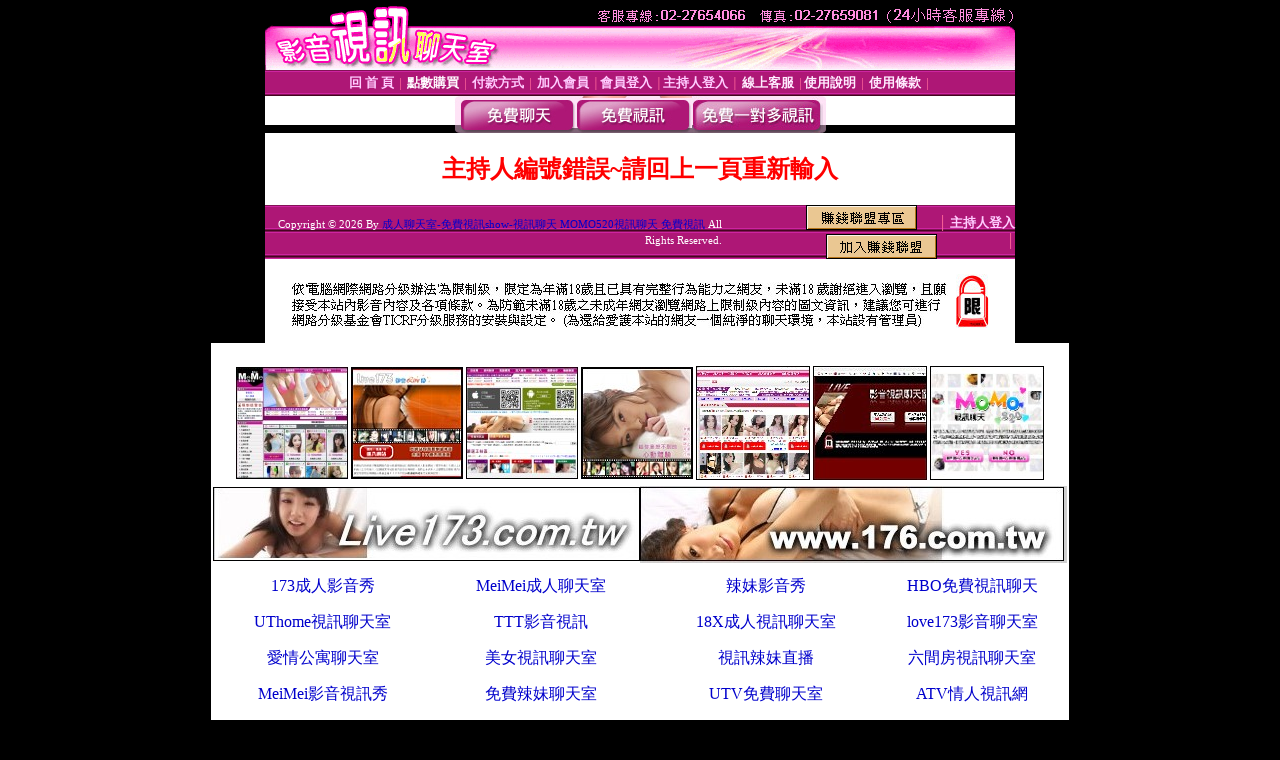

--- FILE ---
content_type: text/html; charset=Big5
request_url: http://talk520.com.tw/index.phtml?PUT=a_show&AID=192344&FID=1592420
body_size: 4694
content:
<html><head><title>成人聊天室-免費視訊show-視訊聊天 MOMO520視訊聊天 免費視訊 </title><meta http-equiv="PICS-Label" content='(PICS-1.1 "http://www.ticrf.org.tw/chinese/html/06-rating-v11.htm" l gen true for "http://talk520.com.tw" r (s 3 l 3 v 3 o 0))'><meta http-equiv=content-type content="text/html; charset=big5">
<meta name='robots' content='all'>
<meta name="Keywords" content="視訊聊天室,視訊交友,視訊聊天交友,視訊聊天美女,視訊影音聊天室,視訊聊天,視訊美女,視訊辣妹,視訊聯盟,聊天室,聊天交友網,模特兒視訊,正妹視訊,免費視訊辣妹聊天室,免費視訊聊天交友網,免費聊天交友,美女視訊,免費視訊辣妹,免費視訊影音,免費視訊美女聊天,免費視訊聊天室,免費視訊,免費影音聊天室,成人網愛聊天室,成人聊天室,成人免費視訊聊天,交友視訊,交友視訊網,美女視訊聊天室,漂亮寶貝視訊聊天,0204視訊交友,影音live秀,影音視訊,辣妹聊天室,辣妹影音,辣妹免費視訊,情色視訊,情色貼圖,UT聊天室
">
<meta name="description" content="live173視訊聊天,影音視訊聊天室,視訊影音,0204視訊聯盟,金瓶梅視訊聊天室,live173影音live秀,MOMO520視訊聊天室,MeMe104影音視訊聊天室,影音視訊聊天室,UThome聊天室視訊">

<style type="text/css"><!--
.text {
	font-size: 12px;
	line-height: 15px;
	color: #000000;
	text-decoration: none;
}

.link {
	font-size: 12px;
	line-height: 15px;
	color: #000000;
	text-decoration: underline;
}

.link_menu {
	font-size: 15px;
	line-height: 24px;
	text-decoration: underline;
}

.SS {font-size: 10px;line-height: 14px;}
.S {font-size: 11px;line-height: 16px;}
.M {font-size: 13px;line-height: 18px;}
.L {font-size: 15px;line-height: 20px;}
.LL {font-size: 17px;line-height: 22px;}
.avshow_link{display:none;}
.t01 {
	font-family: "新細明體";
	font-size: 12px;
	color: #FFFFFF;
}
.t02 {
	font-family: "新細明體";
	font-size: 12px;
	line-height: 14px;
	color: #666666;
	text-decoration: underline;
}
.AC2 {
        font-family: "新細明體";
        font-size: 12px;
        line-height: 18px;
        color: #AAAAAA;
        text-decoration: none;
}

.t03 {
	font-family: "新細明體";
	font-size: 12px;
	line-height: 18px;
	color: #000000;
}
.t04 {
	font-family: "新細明體";
	font-size: 12px;
	color: #FF0066;
}
.t05 {
	font-family: "新細明體";
	font-size: 12px;
	color: #000000;
}
.t06 {
	font-family: "新細明體";
	font-size: 12px;
	color: #FFFFFF;
}
.text1{
	font-family: "新細明體";
	font-size: 12px;
	color: #666666;
}
.text2{
	font-family: "新細明體";
	font-size: 15px;
	color: #990033;
}
.text3{
	font-family: "新細明體";
	font-size: 15px;
	color: #000066;
}
.text4{
	font-family: "新細明體";
	font-size: 12px;
	color: #FF6600;
}
.text5 {
	font-family: "新細明體";
	font-size: 15px;
	color: #000000;
}
.text6 {
	font-family: "新細明體";
	font-size: 12px;
	color: #FF6600;
}
.text7 {
	font-family: "新細明體";
	font-size: 15px;
	color: #FFFFFF;
	font-weight: bold;
}

--></style>
<script src='Scripts/AC_RunActiveContent.js' type='text/javascript'></script>
<script language="JavaScript" type="text/JavaScript">
function CHAT_GO(AID,FORMNAME){
document.form1_GO.AID.value=AID;
document.form1_GO.ROOM.value=AID;
document.form1_GO.MID.value=10000;
if(FORMNAME.uname.value=="" || FORMNAME.uname.value.indexOf("請輸入")!=-1)    {
  alert("請輸入暱稱");
  FORMNAME.uname.focus();
}else{
  var AWidth = screen.width-20;
  var AHeight = screen.height-80;
  if( document.all || document.layers ){
  utchat10000=window.open("","utchat10000","width="+AWidth+",height="+AHeight+",resizable=yes,toolbar=no,location=no,directories=no,status=no,menubar=no,copyhistory=no,top=0,left=0");
  }else{
  utchat10000=window.open("","utchat10000","width="+AWidth+",height="+AHeight+",resizable=yes,toolbar=no,location=no,directories=no,status=no,menubar=no,copyhistory=no,top=0,left=0");
  }
  document.form1_GO.uname.value=FORMNAME.uname.value;
  document.form1_GO.sex.value=FORMNAME.sex.value;
  document.form1_GO.submit();
}
}


function CHAT_GO123(AID){
  document.form1_GO.AID.value=AID;
  document.form1_GO.ROOM.value=AID;
  document.form1_GO.MID.value=10000;
  if(document.form1_GO.uname.value=="")    {
    alert("請輸入暱稱");
  }else{
    var AWidth = screen.width-20;
    var AHeight = screen.height-80;
    if( document.all || document.layers ){
    utchat10000=window.open("","utchat10000","width="+AWidth+",height="+AHeight+",resizable=yes,toolbar=no,location=no,directories=no,status=no,menubar=no,copyhistory=no,top=0,left=0");
    }else{
    utchat10000=window.open("","utchat10000","width="+AWidth+",height="+AHeight+",resizable=yes,toolbar=no,location=no,directories=no,status=no,menubar=no,copyhistory=no,top=0,left=0");
    }
    document.form1_GO.submit();
  }
}

function MM_swapImgRestore() { //v3.0
  var i,x,a=document.MM_sr; for(i=0;a&&i<a.length&&(x=a[i])&&x.oSrc;i++) x.src=x.oSrc;
}

function MM_preloadImages() { //v3.0
  var d=document; if(d.images){ if(!d.MM_p) d.MM_p=new Array();
    var i,j=d.MM_p.length,a=MM_preloadImages.arguments; for(i=0; i<a.length; i++)
    if (a[i].indexOf("#")!=0){ d.MM_p[j]=new Image; d.MM_p[j++].src=a[i];}}
}

function MM_findObj(n, d) { //v4.01
  var p,i,x;  if(!d) d=document; if((p=n.indexOf("?"))>0&&parent.frames.length) {
    d=parent.frames[n.substring(p+1)].document; n=n.substring(0,p);}
  if(!(x=d[n])&&d.all) x=d.all[n]; for (i=0;!x&&i<d.forms.length;i++) x=d.forms[i][n];
  for(i=0;!x&&d.layers&&i<d.layers.length;i++) x=MM_findObj(n,d.layers[i].document);
  if(!x && d.getElementById) x=d.getElementById(n); return x;
}

function MM_swapImage() { //v3.0
  var i,j=0,x,a=MM_swapImage.arguments; document.MM_sr=new Array; for(i=0;i<(a.length-2);i+=3)
   if ((x=MM_findObj(a[i]))!=null){document.MM_sr[j++]=x; if(!x.oSrc) x.oSrc=x.src; x.src=a[i+2];}
}


 function aa() {
   if (window.event.ctrlKey)
       {
     window.event.returnValue = false;
         return false;
       }
 }
 function bb() {
   window.event.returnValue = false;
 }
function MM_openBrWindow(theURL,winName,features) { //v2.0
 window.open(theURL,winName,features);
}


//-->
</script>

</head>
<body bgcolor=#000000 text=#000000 link=#0000CC vlink=#3987C6 topMargin=0 marginheight=0 marginwidth=0>
<table width='750' border='0' cellpadding='0' cellspacing='0' bgcolor='#FFFFFF' ALIGN=CENTER><tr><td width='750' align='left' valign='top' bgcolor='#000000'><IMG SRC='/img/top.gif' WIDTH='750' height='70'></td></tr></table><table width='750' border='0' cellpadding='0' cellspacing='0' bgcolor='#FFFFFF' ALIGN=CENTER><tr><td><table width='750' height='26' border='0' cellpadding='0' cellspacing='0' background='img/line-01.gif'><tr> <td><div align='center'> <p><a href='./index.phtml?FID=1592420'><font color='#FFCCFF' CLASS='M'><strong>回 首 頁</strong></font></a><font color='#FF6699' CLASS='SS'> │ </font><font CLASS='M'><strong> <a href='/PAY1/?UID=&FID=1592420' TARGET='_blank'><font color='#FFFCFF'>點數購買</font></a></strong></font><font color='#FF6699' CLASS='SS'> │ </font><font CLASS='M'><strong><a href='./index.phtml?PUT=pay_doc1&FID=1592420'><font color='#FFCCFF'>付款方式</font></a></strong></font><font color='#FF6699' CLASS='SS'> │ </font><font CLASS='M'><strong><a href='./index.phtml?PUT=up_reg&s=1&FID=1592420'><font color='#FFCCFF'>加入會員</font></a></strong></font><font color='#FF6699' CLASS='S'> │</font><font CLASS='M'><strong><a href='./index.phtml?PUT=up_logon&FID=1592420'><font color='#FFCCFF'>會員登入</font></a> </strong></font><font color='#FF6699' CLASS='S'>│</font><font CLASS='M'><strong><a href='./index.phtml?PUT=a_logon&FID=1592420'><font color='#FFCCFF'>主持人登入</font></a></strong></font><font color='#FF6699' CLASS='S'> │ </font><font CLASS='M'><strong><a href='./index.phtml?PUT=mailbox&FID=1592420'><font color='#FFECFF'>線上客服</font></a></strong></font><font color='#FF6699' CLASS='SS'> │</font><font CLASS='M'><strong><a href='./index.phtml?PUT=faq&FID=1592420'><font color='#FFECFF'>使用說明</font></a></strong></font><font color='#FF6699' CLASS='SS'> │</font><font CLASS='M'> <strong><a href='./index.phtml?PUT=tos&FID=1592420'><font color='#FFECFF'>使用條款</font></a></strong></font><font color='#FF6699' CLASS='SS'> │</font></div></td></tr></table></td></tr></table>
<table width='750' border='0' align='center' cellpadding='0' cellspacing='0' bgcolor='#FFFFFF'>
 <tr>
<td height='37' background='images2/bnt-bg.jpg' ALIGN='CENTER'><table border='0' cellspacing='0' cellpadding='0'>
 <tr>
<td><img src='images2/bnt-bg02.jpg' width='6' height='37' BORDER=0></td><td><A href='./index.phtml?CHANNEL=R51&FID=1592420'><img src='images2/bnt-a1.jpg' width='116' height='37' BORDER=0></A></td>
<td><A href='./index.phtml?CHANNEL=R52&FID=1592420'><img src='images2/but-a2.jpg' width='116' height='37' BORDER=0></A></td>
<!--td width='17%'><A href='./index.phtml?CHANNEL=R55&FID=1592420'><img src='images2/but-a3.jpg' width='115' height='37' BORDER=0></A></td-->
<!--td><A href='./index.phtml?CHANNEL=R53&FID=1592420'><img src='images2/but-a4.jpg' width='114' height='37' BORDER=0></A></td-->
<td><A href='./index.phtml?CHANNEL=R54&FID=1592420'><img src='images2/but-a6.jpg' width='130' height='37' BORDER=0></A></td><td><img src='images2/but-bg03.jpg' width='5' height='37' BORDER=0></td></tr>
</table></td>
 </tr>
</table><table width='750' border='0' cellspacing='0' cellpadding='0' ALIGN=CENTER BGCOLOR='#FFFFFF'><TR><TD><table width='0' border='0' cellpadding='0' cellspacing='0'><TR><TD></TD></TR><form method='POST' action='/V4/index.phtml'  target='utchat10000' name='form1_GO'><input type='HIDDEN' name='uname' value=''><input type='HIDDEN' name='password' value=''><input type='HIDDEN' name='sex' value=''><input type='HIDDEN' name='sextype' value=''><input type='HIDDEN' name='age' value=''><input type='HIDDEN' name='MID' value='1592420'><input type='HIDDEN' name='UID' value=''><input type='HIDDEN' name='ROOM' value='192344'><input type='HIDDEN' name='AID' value='192344'><input type='HIDDEN' name='FID' value='1592420'><input type='HIDDEN' name='ACTIONTYPE' value='AUTO'></form></TABLE><CENTER>
<SCRIPT language='JavaScript'>
function CHECK_SEARCH_KEY(FORMNAME){
  var error;
  if (FORMNAME.KEY_STR.value.length<2){
    alert('您輸入的搜尋字串必需多於 2 字元!!');
    FORMNAME.KEY_STR.focus();
    return false;
  }
  return true;
}
</SCRIPT>
<style type="text/css"><!--
.AC2 {
        font-size: 12px;
        line-height: 18px;
        color: #AAAAAA;
        text-decoration: none;
}
.NAME {
        font-size: 13px;
        line-height: 16px;
        color: #000000;
        text-decoration: none;
}
--></style>
<FONT COLOR='RED'><H2>主持人編號錯誤~請回上一頁重新輸入</H2></FONT></td></tr></table><table WIDTH=750 ALIGN=CENTER  background='img/line-01.gif' BGCOLOR=FFFFFF HEIGHT=26  border='0' cellpadding='0' cellspacing='0'><tr><td ALIGN=RIGHT CLASS='S'>
<FONT COLOR=FFFFFF CLASS=S>
Copyright &copy; 2026 By <a href='http://talk520.com.tw'>成人聊天室-免費視訊show-視訊聊天 MOMO520視訊聊天 免費視訊</a> All Rights Reserved.</FONT>
</TD><TD>
<div align='right'><a href='./?PUT=aweb_logon&FID=1592420'
 onMouseOut="MM_swapImgRestore()"
 onMouseOver="MM_swapImage('Image8','','img/clm-2.gif',1)"><img src='img/clm.gif' name='Image8' width='111' height='25' hspace='0' border='0'></a>
　
<a href='./?PUT=aweb_reg&FID=1592420'
 onMouseOut="MM_swapImgRestore()"
 onMouseOver="MM_swapImage('Image9','','img/join-it2.gif',1)"><img src='img/join-it.gif' name='Image9' width='111' height='25' hspace='0' border='0'></a></TD><TD ALIGN=RIGHT><font color='#FF6699' CLASS='M'> │ </font><font CLASS='M'><strong><a href='/index.phtml?PUT=a_logon&FID=1592420'><font color='#FFCCFF'>主持人登入</font></a></strong></font><font color='#FF6699' CLASS='M'> │ </font></td></tr></table><table width='750' border='0' align='center' cellpadding='0' cellspacing='0' bgcolor='FFFFFF'><tr><td class='text'>&nbsp;</td></tr><tr><td><div align='center'><img src='images2/up.jpg' width='697' height='54'></div></td></tr><tr><td class='text'>&nbsp;</td></tr></td></tr></table><CENTER></TABLE><table width='750' border='0' align='center' cellpadding='0' cellspacing='0' bgcolor='FFFFFF'><tr><TD>

<style>
a{text-decoration:none}

</style>




<div align=center>

　<table bordero=0 width=559 id=table11 cellspacing=1>
	<tr>
		<td align=center width=0%>
		<table border=0 id=table12 cellpadding=0 cellspacing=3>
			<tr>
				<td align=center>
     
	<a href=http://www.meimei104.com.tw/ target=_blank>
				<img
      border=0 width=112 height=112 
      src=http://0204.net/001.jpg></a></td>
				<td align=center>
				<a href=http://www.live173.com.tw/ target=_blank>
				<img
      border=0 width=112 height=112 
      src=http://0204.net/002.jpg></a></td>
				<td align=center>
				<a href=http://www.chat.com.tw/ target=_blank>
				<img
      border=0 width=112 height=112 
      src=http://0204.net/003.jpg></a></td>
				<td align=center><a href=http://www.yam.tv/ target=_blank>
				<img
      border=0 width=112 height=112 
      src=http://0204.net/004.jpg></a></td>
				<td align=center>
				<a href=http://www.mmm.com.tw/ target=_blank>
				<img
      border=0 width=114 height=114 
      src=http://0204.net/005.jpg></a></td>
				<td align=center><a href=http://18x.com.tw/ target=_blank>
				<img
      border=0 width=114 height=114 
      src=http://0204.net/008.jpg></a></td>
				<td align=center>
				<a target=_blank href=http://momo520.tv/>
				<img
      border=0 width=114 height=114 
      src=http://0204.net/007.jpg></a></td>
			</tr>
		</table>
		</td>
	</tr>
	<tr>
		<td align=center width=0%>
		<table border=0 id=table13 cellspacing=0 cellpadding=0>
			<tr>
				<td>
				<p align=center><a
    href=http://www.live173.com.tw target=_blank>
	<img border=0 width=427 height=74
 src=http://0204.net/173.jpg align=absmiddle></a></td>
				<td>
				<p align=center><a href=http://www.176.com.tw/
    target=_blank>
	<img
    border=0 width=427 height=77 
    src=http://0204.net/176.jpg></a></td>
			</tr>
		</table>
		</td>
	</tr>
	<tr>
		<td align=center width=0%>
		<table border=0 id=table14 cellspacing=5 cellpadding=5 width=100%>
			<tr>
				<td align=center width=199>
				<a target=_blank href=http://www.173.show>
				<span style=font-size: 11pt>173成人影音秀</span></a></td>
				<td align=center><a target=_blank href=http://www.meimei.com.tw/>
				<span style=font-size: 11pt>MeiMei</span><span style=font-size: 11pt>成人聊天室</span></a></td>
				<td align=center>
				<a href=http://www.oishow.com.tw/ target=_blank>
				<span style=font-size: 11pt>辣妹影音秀</span></a></td>
				<td align=center width=170>
		
		<a target=_blank href=http://www.hbo.com.tw/>
		<span style=font-size: 11pt>HBO免費視訊聊天</span></a></td>
			</tr>
			<tr>
				<td align=center width=199>
				<a target=_blank href=http://www.uthome.tv>
				<span style=font-size: 11pt>UThome</span><span style=font-size: 11pt>視訊聊天室</span></a></td>
				<td align=center><a href=http://www.ttt.com.tw/ target=_blank>
				<span style=font-size: 11pt>TTT</span><span style=font-size: 11pt>影音視訊</span></a></td>
				<td align=center>
		
		<a target=_blank href=http://www.18x.com.tw/>
		<span style=font-size: 11pt>18X成人視訊聊天室</span></a></td>
				<td align=center width=170><a target=_blank href=http://www.love173.com>
				<span style=font-size: 11pt>love173影音聊天室</span></a></td>
			</tr>
			<tr>
				<td align=center width=199><a target=_blank href=http://www.i-part.tv/>
				<span style=font-size: 11pt>愛情公寓聊天室</span></a></td>
				<td align=center><a href=http://www.hi99.tv/ target=_blank>
				<span style=font-size: 11pt>美女視訊聊天室</span></a></td>
				<td align=center><a href=http://www.mmm.com.tw>
				<span style=font-size: 11pt>視訊辣妹直播</span></a></td>
				<td align=center width=170>
		
		<a target=_blank href=http://www.6cn.tv/><span style=font-size: 11pt>六間房視訊聊天室</span></a></td>
			</tr>
			<tr>
				<td align=center width=199><a href=http://www.meimeitalk.com.tw target=_blank>
				<span style=font-size: 11pt>MeiMei</span><span style=font-size: 11pt>影音視訊秀</span></a></td>
				<td align=center><a target=_blank href=http://www.man.com.tw/>
				<span style=font-size: 11pt>免費辣妹聊天室</span></a></td>
				<td align=center><a href=http://www.utv.com.tw/ target=_blank>
				<span style=font-size: 11pt>UTV</span><span style=font-size: 11pt>免費聊天室</span></a></td>
				<td align=center width=170><a href=http://www.atv.com.tw/ target=_blank>
				<span style=font-size: 11pt>ATV情人視訊網</span></a></td>
			</tr>
			<tr>
				<td align=center width=199>
				<a target=_blank href=http://www.5168.tv>
				<span style=font-size: 11pt>5168視訊聊天室</span></a></td>
				<td align=center>
		
		<a target=_blank href=http://www.kiss173.com.tw>
		<span style=font-size: 11pt>KISS成人影音聊天</span></a></td>
				<td align=center>
		
		<a target=_blank href=http://www.talk520.com.tw/>
		<span style=font-size: 11pt>520直播聊天室</span></a></td>
				<td align=center width=170>
		
		<a target=_blank href=http://www.173live.com.tw/>
		<span style=font-size: 11pt>173影音視訊聊天室</span></a></td>
			</tr>
			<tr>
				<td align=center width=199>
		<a target=_blank href=http://www.showlive.com.tw/>
		<span style=font-size: 11pt>SHOWLIVE</span><span style=font-size: 11pt>正妹視訊</span></a></td>
				<td align=center><a href=http://www.momo520.tv target=_blank>
				<span style=font-size: 11pt>MOMO520視訊聊天</span></a></td>
				<td align=center><a href=http://www.catv.com.tw/ target=_blank>
				<span style=font-size: 11pt>catv</span><span style=font-size: 11pt>視訊聊天</span></a></td>
				<td align=center width=170>
				<a target=_blank href=http://www.meimei69.com.tw/>
				<span style=font-size: 11pt>meimei69成人聊天</span></a></td>
			</tr>
			<tr>
				<td align=center width=199>
		<a target=_blank href=http://www.ppp.com.tw/>
		<span style=font-size: 11pt>3P免費直播視訊</span></a></td>
				<td align=center>
		
		<a target=_blank href=http://www.live176.com/>
		<span style=font-size: 11pt>免費直播聊天室</span></a></td>
				<td align=center>
		
		<a target=_blank href=http://www.java.com.tw/>
		<span style=font-size: 11pt>美女直播視訊聊天室</span></a></td>
				<td align=center width=170>
      <p align=center style=text-align:center>
		
		<a target=_blank href=http://www.ioshow.com.tw>
		<span style=font-size: 11pt>ioshow影音聊天室</span></a></p>
      			</td>
			</tr>
			<tr>
				<td align=center width=199>
      <p align=center style=text-align:center>
				<a target=_blank href=http://www.95live.com.tw/>
				<span style=font-size: 11pt>95live成人聊天室</span></a></p></td>
				<td align=center><a target=_blank href=http://www.live176.com/>
				<span style=font-size: 11pt>Live176一起聊</span></a></td>
				<td align=center><a href=http://www.ishow.com.tw/ target=_blank>
				<span style=font-size: 11pt>ishow</span><span style=font-size: 11pt>愛秀影音</span></a></td>
				<td align=center width=170>
      			<a target=_blank href=http://www.hinet.tv>
				<span style=font-size: 11pt>Hinet免費直播視訊</span></a></td>
			</tr>
			<tr>
				<td align=center width=199><a href=http://www.941hd.com.tw/ target=_blank>
				<span style=font-size: 11pt>941HD視訊交友</span></a></td>
				<td align=center>
				<a target=_blank href=http://www.yam.tv>
				<span style=font-size: 11pt>YAM免費直播視訊</span></a></td>
				<td align=center>
				<a target=_blank href=http://meimei104.com.tw/>
				<span style=font-size: 11pt>MeiMei104影音視訊</span></a></td>
				<td align=center width=170>
      <p align=center style=text-align:center>
				<a target=_blank href=http://www.life173.com/>
				<span style=font-size: 11pt>life173免費視訊</span></a></p>
      			</td>
			</tr>
			<tr>
				<td align=center width=199><a href=http://www.av57.com.tw/ target=_blank>
				<span style=font-size: 11pt>AV視訊聊天</span></a></td>
				<td align=center><a target=_blank href=http://www.line173.com/>
				<span style=font-size: 11pt>辣妹主播視訊</span></a></td>
				<td align=center>
				<a target=_blank href=http://www.mmm.com.tw/><span style=font-size: 11pt>MMM</span><span style=font-size: 11pt>直播視訊聊天</span></a></td>
				<td align=center width=170>
		<a target=_blank href=http://www.173live.com>
		<span style=font-size: 11pt>免費情色視訊</span></a></td>
			</tr>
			<tr>
				<td align=center width=199>
				<a target=_blank href=http://www.chat520.com>
				<span style=font-size: 11pt>chat520成人聊天室</span></a></td>
				<td align=center>
						
				<a target=_blank href=http://www.321.com.tw/>
				<span style=font-size: 11pt>321成人聊天室</span></a></td>
				<td align=center>
				<a target=_blank href=http://www.utv.com.tw>
				<span style=font-size: 11pt>UTV</span><span style=font-size: 11pt> 成人聊天室</span></a></td>
				<td align=center width=170>
		
		<a target=_blank href=http://www.live104.com/>
		<span style=font-size: 11pt>live104影音聊天室</span></a></td>
			</tr>
			<tr>
				<td align=center width=199>
				<a target=_blank href=http://www.liveshow.blog>
				<span style=font-size: 11pt>liveshow視訊聊天</span></a></td>
				<td align=center><a target=_blank href=http://www.080.tv>
				<span style=font-size: 11pt>080免費影音live秀</span></td>
				<td align=center>
				<a target=_blank href=http://www.1766.com.tw/>
				<span style=font-size: 11pt>一起聊聊辣妹影音</span></a></td>
				<td align=center width=170>
		
		<a target=_blank href=http://www.taiwan.chat/>
				<span style=font-size: 11pt>台灣辣妹聊天室</span></a></td>
			</tr>
			<tr>
				<td align=center width=199>
				<a target=_blank href=http://www.meme直播.com>
				<span style=font-size: 11pt>meme直播成人聊天</span></a></td>
				<td align=center>
				<a target=_blank href=http://www.18x.show/>
				<span style=font-size: 11pt>18秀成人聊天室</span></a></td>
				<td align=center>
				<a target=_blank href=http://www.0204.com.tw>
				<span style=font-size: 11pt>0204寶貝視訊聊天</span></a></td>
				<td align=center width=170><a target=_blank href=http://www.cam104.com.tw>
				<span style=font-size: 11pt>cam104 成人聊天室</span></a></td>
			</tr>
		</table>
		</td>
	</tr>
	<tr>
		<td width=0% align=center><font size=1px color=#FFFFFF >live173視訊聊天,影音視訊聊天室,視訊影音,0204視訊聯盟,金瓶梅視訊聊天室,live173影音live秀,MOMO520視訊聊天室,MeMe104影音視訊聊天室,影音視訊聊天室,UThome聊天室視訊,視訊聊天室,視訊交友,視訊聊天交友,視訊聊天美女,視訊影音聊天室,視訊聊天,視訊美女,視訊辣妹,視訊聯盟,聊天室,聊天交友網,模特兒視訊,正妹視訊,免費視訊辣妹聊天室,免費視訊聊天交友網,免費聊天交友,美女視訊,免費視訊辣妹,免費視訊影音,免費視訊美女聊天,免費視訊聊天室,免費視訊,免費影音聊天室,成人網愛聊天室,成人聊天室,成人免費視訊聊天,交友視訊,交友視訊網,美女視訊聊天室,漂亮寶貝視訊聊天,0204視訊交友,影音live秀,影音視訊,辣妹聊天室,辣妹影音,辣妹免費視訊,情色視訊,UT聊天室</font></td>
	</tr></table></div>LIVE173:影音視訊聊天室</TD></TR></TABLE>